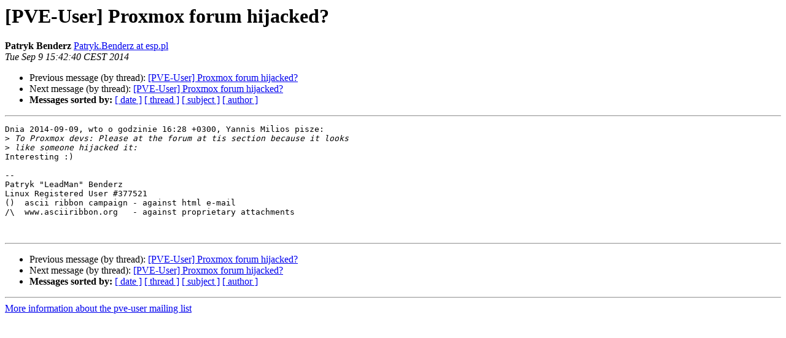

--- FILE ---
content_type: text/html
request_url: https://lists.proxmox.com/pipermail/pve-user/2014-September/007657.html
body_size: 1093
content:
<!DOCTYPE HTML PUBLIC "-//W3C//DTD HTML 4.01 Transitional//EN">
<HTML>
 <HEAD>
   <TITLE> [PVE-User] Proxmox forum hijacked?
   </TITLE>
   <LINK REL="Index" HREF="index.html" >
   <LINK REL="made" HREF="mailto:pve-user%40lists.proxmox.com?Subject=Re%3A%20%5BPVE-User%5D%20Proxmox%20forum%20hijacked%3F&In-Reply-To=%3C1410270160.2951.2.camel%40patben-amd%3E">
   <META NAME="robots" CONTENT="index,nofollow">
   <style type="text/css">
       pre {
           white-space: pre-wrap;       /* css-2.1, curent FF, Opera, Safari */
           }
   </style>
   <META http-equiv="Content-Type" content="text/html; charset=us-ascii">
   <LINK REL="Previous"  HREF="007656.html">
   <LINK REL="Next"  HREF="007658.html">
 </HEAD>
 <BODY BGCOLOR="#ffffff">
   <H1>[PVE-User] Proxmox forum hijacked?</H1>
    <B>Patryk Benderz</B> 
    <A HREF="mailto:pve-user%40lists.proxmox.com?Subject=Re%3A%20%5BPVE-User%5D%20Proxmox%20forum%20hijacked%3F&In-Reply-To=%3C1410270160.2951.2.camel%40patben-amd%3E"
       TITLE="[PVE-User] Proxmox forum hijacked?">Patryk.Benderz at esp.pl
       </A><BR>
    <I>Tue Sep  9 15:42:40 CEST 2014</I>
    <P><UL>
        <LI>Previous message (by thread): <A HREF="007656.html">[PVE-User] Proxmox forum hijacked?
</A></li>
        <LI>Next message (by thread): <A HREF="007658.html">[PVE-User] Proxmox forum hijacked?
</A></li>
         <LI> <B>Messages sorted by:</B> 
              <a href="date.html#7657">[ date ]</a>
              <a href="thread.html#7657">[ thread ]</a>
              <a href="subject.html#7657">[ subject ]</a>
              <a href="author.html#7657">[ author ]</a>
         </LI>
       </UL>
    <HR>  
<!--beginarticle-->
<PRE>Dnia 2014-09-09, wto o godzinie 16:28 +0300, Yannis Milios pisze:
&gt;<i> To Proxmox devs: Please at the forum at tis section because it looks
</I>&gt;<i> like someone hijacked it:
</I>Interesting :)

-- 
Patryk &quot;LeadMan&quot; Benderz
Linux Registered User #377521
()  ascii ribbon campaign - against html e-mail
/\  www.asciiribbon.org   - against proprietary attachments


</PRE>

<!--endarticle-->
    <HR>
    <P><UL>
        <!--threads-->
	<LI>Previous message (by thread): <A HREF="007656.html">[PVE-User] Proxmox forum hijacked?
</A></li>
	<LI>Next message (by thread): <A HREF="007658.html">[PVE-User] Proxmox forum hijacked?
</A></li>
         <LI> <B>Messages sorted by:</B> 
              <a href="date.html#7657">[ date ]</a>
              <a href="thread.html#7657">[ thread ]</a>
              <a href="subject.html#7657">[ subject ]</a>
              <a href="author.html#7657">[ author ]</a>
         </LI>
       </UL>

<hr>
<a href="https://lists.proxmox.com/cgi-bin/mailman/listinfo/pve-user">More information about the pve-user
mailing list</a><br>
</body></html>
